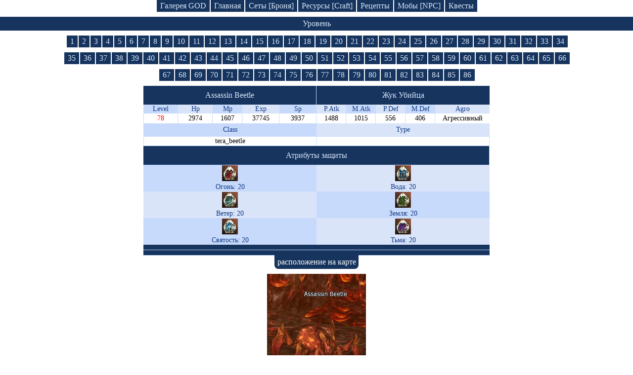

--- FILE ---
content_type: text/html; charset=UTF-8
request_url: https://ruletka2.pp.ua/npc.php?id=22639&npc=Assassin_Beetle
body_size: 5072
content:

<!DOCTYPE html>
<html lang="en-US">
<head>
    <meta http-equiv="Content-Type" content="text/html; charset=utf-8">
    <meta http-equiv="X-UA-Compatible" content="IE=edge">
    <meta name="viewport" content="width=device-width, initial-scale=1">
    <meta name="csrf-param" content="_csrf">
    <meta name="csrf-token" content="xJOu7AhaSZhXGYDCDixKecthqdiqQA_lhgaHbghedAv3y8WJZ2lw9RxNyqNgHh04-1TmkJkkIrW1dfclQw4ESg==">
    <title>Монстры [NPC] по уровням | Assassin Beetle [Жук Убийца]. Уровень: 78. | База знаний Lineage 2.</title>
    <meta name="keywords" content="npc, Assassin Beetle, Жук Убийца, мобы, дроп, спойл, монстры, уровень моба, lineage, class, tera_beetle, ForgeOfGods.">
<meta name="description" content="Мобы по уровням. Текущий моб: Assassin Beetle [Жук Убийца]. Уровень моба: 78. ID: 22639.  | База знаний Lineage 2.">
<link href="/css/site.css?v=1746875321" rel="stylesheet">
<script src="/map.js"></script><!--
    <script async src="//pagead2.googlesyndication.com/pagead/js/adsbygoogle.js"></script>
    <script>
     (adsbygoogle = window.adsbygoogle || []).push({
          google_ad_client: "ca-pub-4434651131175720",
          enable_page_level_ads: true
     });
    </script>
-->
</head>
<body>

<div class="header-menu block-link">
    <a class="index_link" href="/gallery/god.php">Галерея GOD</a>
    <a class="index_link" href="/index.php">Главная</a>
    <a class="index_link" href="/armor.php">Сеты [Броня]</a>
    <a class="index_link" href="/resource.php">Ресурсы [Craft]</a>
    <a class="index_link" href="/recipes.php">Рецепты</a>
    <a class="index_link" href="/npc.php">Мобы [NPC]</a>
    <a class="index_link2" href="/quest-game.php">Квесты</a>
</div>



<!--    <div class="logo2" id="baner_draco">&nbsp;</div> -->

<!--    <div class="logo-mini2" id="baner_draco">&nbsp;</div> -->



<div class="lvl_name">Уровень</div>
<div class="header-menu block-link">
			<a href="?level=1">1</a>
			<a href="?level=2">2</a>
			<a href="?level=3">3</a>
			<a href="?level=4">4</a>
			<a href="?level=5">5</a>
			<a href="?level=6">6</a>
			<a href="?level=7">7</a>
			<a href="?level=8">8</a>
			<a href="?level=9">9</a>
			<a href="?level=10">10</a>
			<a href="?level=11">11</a>
			<a href="?level=12">12</a>
			<a href="?level=13">13</a>
			<a href="?level=14">14</a>
			<a href="?level=15">15</a>
			<a href="?level=16">16</a>
			<a href="?level=17">17</a>
			<a href="?level=18">18</a>
			<a href="?level=19">19</a>
			<a href="?level=20">20</a>
			<a href="?level=21">21</a>
			<a href="?level=22">22</a>
			<a href="?level=23">23</a>
			<a href="?level=24">24</a>
			<a href="?level=25">25</a>
			<a href="?level=26">26</a>
			<a href="?level=27">27</a>
			<a href="?level=28">28</a>
			<a href="?level=29">29</a>
			<a href="?level=30">30</a>
			<a href="?level=31">31</a>
			<a href="?level=32">32</a>
			<a href="?level=33">33</a>
			<a href="?level=34">34</a>
			<a href="?level=35">35</a>
			<a href="?level=36">36</a>
			<a href="?level=37">37</a>
			<a href="?level=38">38</a>
			<a href="?level=39">39</a>
			<a href="?level=40">40</a>
			<a href="?level=41">41</a>
			<a href="?level=42">42</a>
			<a href="?level=43">43</a>
			<a href="?level=44">44</a>
			<a href="?level=45">45</a>
			<a href="?level=46">46</a>
			<a href="?level=47">47</a>
			<a href="?level=48">48</a>
			<a href="?level=49">49</a>
			<a href="?level=50">50</a>
			<a href="?level=51">51</a>
			<a href="?level=52">52</a>
			<a href="?level=53">53</a>
			<a href="?level=54">54</a>
			<a href="?level=55">55</a>
			<a href="?level=56">56</a>
			<a href="?level=57">57</a>
			<a href="?level=58">58</a>
			<a href="?level=59">59</a>
			<a href="?level=60">60</a>
			<a href="?level=61">61</a>
			<a href="?level=62">62</a>
			<a href="?level=63">63</a>
			<a href="?level=64">64</a>
			<a href="?level=65">65</a>
			<a href="?level=66">66</a>
			<a href="?level=67">67</a>
			<a href="?level=68">68</a>
			<a href="?level=69">69</a>
			<a href="?level=70">70</a>
			<a href="?level=71">71</a>
			<a href="?level=72">72</a>
			<a href="?level=73">73</a>
			<a href="?level=74">74</a>
			<a href="?level=75">75</a>
			<a href="?level=76">76</a>
			<a href="?level=77">77</a>
			<a href="?level=78">78</a>
			<a href="?level=79">79</a>
			<a href="?level=80">80</a>
			<a href="?level=81">81</a>
			<a href="?level=82">82</a>
			<a href="?level=83">83</a>
			<a href="?level=84">84</a>
			<a href="?level=85">85</a>
			<a href="?level=86">86</a>
	</div>



<table class="npc-table">
	<tr>
		<td colspan="5" class="npc_name_eng">
			Assassin Beetle			<div class="title_npc"></div>
		</td>
		<td colspan="5" class="npc_name_rus">
			Жук Убийца			<div class="title_npc"></div>
		</td>
	</tr>
	<tr class="npc-atr-name">
		<td class="npc_lvl">Level</td>
		<td class="npc_hp">Hp</td>
		<td class="npc_mp">Mp</td>
		<td class="npc_exp">Exp</td>
		<td class="npc_sp">Sp</td>
		<td class="npc_patk">P.Atk</td>
		<td class="npc_matk">M.Atk</td>
		<td class="npc_pdef">P.Def</td>
		<td class="npc_mdef">M.Def</td>
		<td class="npc_agro">Agro</td>
	</tr>
	<tr class="npc-atr-val">
		<td class="npc_lvl_">78</td>
		<td class="npc_full">2974</td>
		<td class="npc_full">1607</td>
		<td class="npc_full">37745</td>
		<td class="npc_full">3937</td>
		<td class="npc_full">1488</td>
		<td class="npc_full">1015</td>
		<td class="npc_full">556</td>
		<td class="npc_full">406</td>
		<td class="npc_agro_">
							Агрессивный
					</td>
	</tr>
	<tr>
		<td colspan="5" class="npc_class">Class</td>
		<td colspan="5" class="npc_type">Type</td>
	</tr>
	<tr>
		<td colspan="5" class="npc_class_">tera_beetle</td>
		<td colspan="5" class="npc_type_"></td>
	</tr>

	

<tbody>
	<tr>
		<td colspan="10" class="npc_name_eng">Атрибуты защиты</td>
	</tr>
	<tr>
		<td colspan="5" class="npc_lvl">
			<img src="icon/etc_fire_crystal_i00.png" alt="fire" title="Атрибут Огня">
			<br>Огонь: 20		</td>
		<td colspan="5" class="npc_hp">
			<img src="icon/etc_water_crystal_i00.png" alt="water" title="Атрибут Воды">
			<br>Вода: 20</td>
	</tr>
	<tr>
		<td colspan="5" class="npc_hp">
			<img src="icon/etc_wind_crystal_i00.png" alt="wind" title="Атрибут Ветра">
			<br>Ветер: 20		</td>
		<td colspan="5" class="npc_lvl">
			<img src="icon/etc_earth_crystal_i00.png" alt="earth" title="Атрибут Земли">
			<br>Земля: 20		</td>
	</tr>
	<tr>
		<td colspan="5" class="npc_lvl">
			<img src="icon/etc_holy_crystal_i00.png" alt="holy" title="Атрибут Святости">
			<br>Святость: 20		</td>
		<td colspan="5" class="npc_hp">
			<img src="icon/etc_unholy_crystal_i00.png" alt="unholy" title="Атрибут Тьмы">
			<br>Тьма: 20		</td>
	</tr>

	
</tbody>


	

	<tr>
		<td colspan="10" class="descr_npc"></td>
	</tr>
	<tr>
		<td colspan="10" class="descr_npc"></td>
	</tr>
</table>



						<div class="ActMap" onclick="MapLook(this);">расположение на карте</div>
				<div class="map_" id="MFSk">&nbsp;
					<div class="map_2" style="background-color:#0e80a2;">
						<div class="map_3" style="top:-570px; left:-1565px;" id="mapL2" onmousedown="MapAct();" onmouseup="MapNon();">
			
	<img src="img/mapi/count.gif" style="position:absolute; top:720px; left:1725px;" alt=".">
	
	<img src="img/mapi/count.gif" style="position:absolute; top:717px; left:1725px;" alt=".">
	
	<img src="img/mapi/count.gif" style="position:absolute; top:719px; left:1725px;" alt=".">
	
	<img src="img/mapi/count.gif" style="position:absolute; top:715px; left:1729px;" alt=".">
	
	<img src="img/mapi/count.gif" style="position:absolute; top:719px; left:1732px;" alt=".">
	
	<img src="img/mapi/count.gif" style="position:absolute; top:720px; left:1731px;" alt=".">
	
	<img src="img/mapi/count.gif" style="position:absolute; top:712px; left:1739px;" alt=".">
	
	<img src="img/mapi/count.gif" style="position:absolute; top:713px; left:1738px;" alt=".">
	
	<img src="img/mapi/count.gif" style="position:absolute; top:723px; left:1740px;" alt=".">
	
	<img src="img/mapi/count.gif" style="position:absolute; top:741px; left:1741px;" alt=".">
	
	<img src="img/mapi/count.gif" style="position:absolute; top:725px; left:1743px;" alt=".">
	
	<img src="img/mapi/count.gif" style="position:absolute; top:739px; left:1741px;" alt=".">
	
	<img src="img/mapi/count.gif" style="position:absolute; top:726px; left:1743px;" alt=".">
	
	<img src="img/mapi/count.gif" style="position:absolute; top:730px; left:1743px;" alt=".">
	
	<img src="img/mapi/count.gif" style="position:absolute; top:741px; left:1741px;" alt=".">
	
	<img src="img/mapi/count.gif" style="position:absolute; top:735px; left:1745px;" alt=".">
	
	<img src="img/mapi/count.gif" style="position:absolute; top:728px; left:1744px;" alt=".">
	
	<img src="img/mapi/count.gif" style="position:absolute; top:725px; left:1744px;" alt=".">
	
	<img src="img/mapi/count.gif" style="position:absolute; top:739px; left:1741px;" alt=".">
	
	<img src="img/mapi/count.gif" style="position:absolute; top:719px; left:1750px;" alt=".">
	
	<img src="img/mapi/count.gif" style="position:absolute; top:719px; left:1749px;" alt=".">
	
	<img src="img/mapi/count.gif" style="position:absolute; top:718px; left:1751px;" alt=".">
	
	<img src="img/mapi/count.gif" style="position:absolute; top:717px; left:1750px;" alt=".">
	
	<img src="img/mapi/count.gif" style="position:absolute; top:721px; left:1748px;" alt=".">
	
	<img src="img/mapi/count.gif" style="position:absolute; top:711px; left:1756px;" alt=".">
	
	<img src="img/mapi/count.gif" style="position:absolute; top:734px; left:1751px;" alt=".">
	
	<img src="img/mapi/count.gif" style="position:absolute; top:719px; left:1755px;" alt=".">
	
	<img src="img/mapi/count.gif" style="position:absolute; top:711px; left:1754px;" alt=".">
	
	<img src="img/mapi/count.gif" style="position:absolute; top:712px; left:1756px;" alt=".">
	
	<img src="img/mapi/count.gif" style="position:absolute; top:729px; left:1755px;" alt=".">
	
	<img src="img/mapi/count.gif" style="position:absolute; top:726px; left:1756px;" alt=".">
	
	<img src="img/mapi/count.gif" style="position:absolute; top:709px; left:1749px;" alt=".">
	
	<img src="img/mapi/count.gif" style="position:absolute; top:708px; left:1733px;" alt=".">
	
	<img src="img/mapi/count.gif" style="position:absolute; top:708px; left:1736px;" alt=".">
	
	<img src="img/mapi/count.gif" style="position:absolute; top:708px; left:1748px;" alt=".">
	
	<img src="img/mapi/count.gif" style="position:absolute; top:707px; left:1748px;" alt=".">
	
	<img src="img/mapi/count.gif" style="position:absolute; top:707px; left:1748px;" alt=".">
	
	<img src="img/mapi/count.gif" style="position:absolute; top:710px; left:1757px;" alt=".">
	
	<img src="img/mapi/count.gif" style="position:absolute; top:711px; left:1757px;" alt=".">
	
	<img src="img/mapi/count.gif" style="position:absolute; top:711px; left:1756px;" alt=".">
	
	<img src="img/mapi/count.gif" style="position:absolute; top:711px; left:1756px;" alt=".">
	
	<img src="img/mapi/count.gif" style="position:absolute; top:712px; left:1758px;" alt=".">
	
	<img src="img/mapi/count.gif" style="position:absolute; top:711px; left:1759px;" alt=".">
	
	<img src="img/mapi/count.gif" style="position:absolute; top:710px; left:1758px;" alt=".">
	
	<img src="img/mapi/count.gif" style="position:absolute; top:713px; left:1759px;" alt=".">
	
	<img src="img/mapi/count.gif" style="position:absolute; top:729px; left:1760px;" alt=".">
	
	<img src="img/mapi/count.gif" style="position:absolute; top:738px; left:1752px;" alt=".">
	
	<img src="img/mapi/count.gif" style="position:absolute; top:731px; left:1759px;" alt=".">
	
	<img src="img/mapi/count.gif" style="position:absolute; top:730px; left:1756px;" alt=".">
	
	<img src="img/mapi/count.gif" style="position:absolute; top:732px; left:1760px;" alt=".">
	
	<img src="img/mapi/count.gif" style="position:absolute; top:738px; left:1753px;" alt=".">
	
	<img src="img/mapi/count.gif" style="position:absolute; top:735px; left:1756px;" alt=".">
	
	<img src="img/mapi/count.gif" style="position:absolute; top:745px; left:1742px;" alt=".">
	
	<img src="img/mapi/count.gif" style="position:absolute; top:744px; left:1742px;" alt=".">

	<img unselectable="on" src="img/mapi/152-152.png" id="mapId_1" alt="."><img unselectable="on" src="img/mapi/152-152.png" id="mapId_2" alt="."><img unselectable="on" src="img/mapi/152-152.png" id="mapId_3" alt="."><img unselectable="on" src="img/mapi/152-152.png" id="mapId_4" alt="."><img unselectable="on" src="img/mapi/152-152.png" id="mapId_5" alt="."><img unselectable="on" src="img/mapi/152-152.png" id="mapId_6" alt="."><img unselectable="on" src="img/mapi/152-152.png" id="mapId_7" alt="."><img unselectable="on" src="img/mapi/152-152.png" id="mapId_8" alt="."><img unselectable="on" src="img/mapi/152-152.png" id="mapId_9" alt="."><img unselectable="on" src="img/mapi/152-152.png" id="mapId_10" alt="."><img unselectable="on" src="img/mapi/152-152.png" id="mapId_11" alt="."><img unselectable="on" src="img/mapi/152-152.png" id="mapId_12" alt="."><img unselectable="on" src="img/mapi/152-152.png" id="mapId_13" alt="."><img unselectable="on" src="img/mapi/152-152.png" id="mapId_14" alt="."><img unselectable="on" src="img/mapi/152-152.png" id="mapId_15" alt="."><img unselectable="on" src="img/mapi/152-152.png" id="mapId_16" alt="."><img unselectable="on" src="img/mapi/152-152.png" id="mapId_17" alt="."><img unselectable="on" src="img/mapi/152-152.png" id="mapId_18" alt="."><img unselectable="on" src="img/mapi/152-152.png" id="mapId_19" alt="."><img unselectable="on" src="img/mapi/152-152.png" id="mapId_20" alt="."><img unselectable="on" src="img/mapi/152-152.png" id="mapId_21" alt="."><img unselectable="on" src="img/mapi/152-152.png" id="mapId_22" alt="."><img unselectable="on" src="img/mapi/152-152.png" id="mapId_23" alt="."><img unselectable="on" src="img/mapi/152-152.png" id="mapId_24" alt="."><img unselectable="on" src="img/mapi/152-152.png" id="mapId_25" alt="."><img unselectable="on" src="img/mapi/152-152.png" id="mapId_26" alt="."><img unselectable="on" src="img/mapi/152-152.png" id="mapId_27" alt="."><img unselectable="on" src="img/mapi/152-152.png" id="mapId_28" alt="."><img unselectable="on" src="img/mapi/152-152.png" id="mapId_29" alt="."><img unselectable="on" src="img/mapi/152-152.png" id="mapId_30" alt="."><img unselectable="on" src="img/mapi/152-152.png" id="mapId_31" alt="."><img unselectable="on" src="img/mapi/152-152.png" id="mapId_32" alt="."><img unselectable="on" src="img/mapi/152-152.png" id="mapId_33" alt="."><img unselectable="on" src="img/mapi/152-152.png" id="mapId_34" alt="."><img unselectable="on" src="img/mapi/152-152.png" id="mapId_35" alt="."><img unselectable="on" src="img/mapi/152-152.png" id="mapId_36" alt="."><img unselectable="on" src="img/mapi/152-152.png" id="mapId_37" alt="."><img unselectable="on" src="img/mapi/152-152.png" id="mapId_38" alt="."><img unselectable="on" src="img/mapi/152-152.png" id="mapId_39" alt="."><img unselectable="on" src="img/mapi/152-152.png" id="mapId_40" alt="."><img unselectable="on" src="img/mapi/152-152.png" id="mapId_41" alt="."><img unselectable="on" src="img/mapi/152-152.png" id="mapId_42" alt="."><img unselectable="on" src="img/mapi/152-152.png" id="mapId_43" alt="."><img unselectable="on" src="img/mapi/152-152.png" id="mapId_44" alt="."><img unselectable="on" src="img/mapi/152-152.png" id="mapId_45" alt="."><img unselectable="on" src="img/mapi/152-152.png" id="mapId_46" alt="."><img unselectable="on" src="img/mapi/152-152.png" id="mapId_47" alt="."><img unselectable="on" src="img/mapi/152-152.png" id="mapId_48" alt="."><img unselectable="on" src="img/mapi/152-152.png" id="mapId_49" alt="."><img unselectable="on" src="img/mapi/152-152.png" id="mapId_50" alt="."><img unselectable="on" src="img/mapi/152-152.png" id="mapId_51" alt="."><img unselectable="on" src="img/mapi/152-152.png" id="mapId_52" alt="."><img unselectable="on" src="img/mapi/152-152.png" id="mapId_53" alt="."><img unselectable="on" src="img/mapi/152-152.png" id="mapId_54" alt="."><img unselectable="on" src="img/mapi/152-152.png" id="mapId_55" alt="."><img unselectable="on" src="img/mapi/152-152.png" id="mapId_56" alt="."><img unselectable="on" src="img/mapi/152-152.png" id="mapId_57" alt="."><img unselectable="on" src="img/mapi/152-152.png" id="mapId_58" alt="."><img unselectable="on" src="img/mapi/152-152.png" id="mapId_59" alt="."><img unselectable="on" src="img/mapi/152-152.png" id="mapId_60" alt="."><img unselectable="on" src="img/mapi/152-152.png" id="mapId_61" alt="."><img unselectable="on" src="img/mapi/152-152.png" id="mapId_62" alt="."><img unselectable="on" src="img/mapi/152-152.png" id="mapId_63" alt="."><img unselectable="on" src="img/mapi/152-152.png" id="mapId_64" alt="."><img unselectable="on" src="img/mapi/152-152.png" id="mapId_65" alt="."><img unselectable="on" src="img/mapi/152-152.png" id="mapId_66" alt="."><img unselectable="on" src="img/mapi/152-152.png" id="mapId_67" alt="."><img unselectable="on" src="img/mapi/152-152.png" id="mapId_68" alt="."><img unselectable="on" src="img/mapi/152-152.png" id="mapId_69" alt="."><img unselectable="on" src="img/mapi/152-152.png" id="mapId_70" alt="."><img unselectable="on" src="img/mapi/152-152.png" id="mapId_71" alt="."><img unselectable="on" src="img/mapi/152-152.png" id="mapId_72" alt="."><img unselectable="on" src="img/mapi/152-152.png" id="mapId_73" alt="."><img unselectable="on" src="img/mapi/152-152.png" id="mapId_74" alt="."><img unselectable="on" src="img/mapi/152-152.png" id="mapId_75" alt="."><img unselectable="on" src="img/mapi/152-152.png" id="mapId_76" alt="."><img unselectable="on" src="img/mapi/152-152.png" id="mapId_77" alt="."><img unselectable="on" src="img/mapi/152-152.png" id="mapId_78" alt="."><img unselectable="on" src="img/mapi/152-152.png" id="mapId_79" alt="."><img unselectable="on" src="img/mapi/152-152.png" id="mapId_80" alt="."><img unselectable="on" src="img/mapi/152-152.png" id="mapId_81" alt="."><img unselectable="on" src="img/mapi/152-152.png" id="mapId_82" alt="."><img unselectable="on" src="img/mapi/152-152.png" id="mapId_83" alt="."><img unselectable="on" src="img/mapi/152-152.png" id="mapId_84" alt="."><img unselectable="on" src="img/mapi/152-152.png" id="mapId_85" alt="."><img unselectable="on" src="img/mapi/152-152.png" id="mapId_86" alt="."><img unselectable="on" src="img/mapi/152-152.png" id="mapId_87" alt="."><img unselectable="on" src="img/mapi/152-152.png" id="mapId_88" alt="."><img unselectable="on" src="img/mapi/152-152.png" id="mapId_89" alt="."><img unselectable="on" src="img/mapi/152-152.png" id="mapId_90" alt="."><img unselectable="on" src="img/mapi/152-152.png" id="mapId_91" alt="."><img unselectable="on" src="img/mapi/152-152.png" id="mapId_92" alt="."><img unselectable="on" src="img/mapi/152-152.png" id="mapId_93" alt="."><img unselectable="on" src="img/mapi/152-152.png" id="mapId_94" alt="."><img unselectable="on" src="img/mapi/152-152.png" id="mapId_95" alt="."><img unselectable="on" src="img/mapi/152-152.png" id="mapId_96" alt="."><img unselectable="on" src="img/mapi/152-152.png" id="mapId_97" alt="."><img unselectable="on" src="img/mapi/152-152.png" id="mapId_98" alt="."><img unselectable="on" src="img/mapi/152-152.png" id="mapId_99" alt="."><img unselectable="on" src="img/mapi/152-152.png" id="mapId_100" alt="."><img unselectable="on" src="img/mapi/152-152.png" id="mapId_101" alt="."><img unselectable="on" src="img/mapi/152-152.png" id="mapId_102" alt="."><img unselectable="on" src="img/mapi/152-152.png" id="mapId_103" alt="."><img unselectable="on" src="img/mapi/152-152.png" id="mapId_104" alt="."><img unselectable="on" src="img/mapi/152-152.png" id="mapId_105" alt="."><img unselectable="on" src="img/mapi/152-152.png" id="mapId_106" alt="."><img unselectable="on" src="img/mapi/152-152.png" id="mapId_107" alt="."><img unselectable="on" src="img/mapi/152-152.png" id="mapId_108" alt="."><img unselectable="on" src="img/mapi/152-152.png" id="mapId_109" alt="."><img unselectable="on" src="img/mapi/152-152.png" id="mapId_110" alt="."><img unselectable="on" src="img/mapi/152-152.png" id="mapId_111" alt="."><img unselectable="on" src="img/mapi/152-152.png" id="mapId_112" alt="."><img unselectable="on" src="img/mapi/152-152.png" id="mapId_113" alt="."><img unselectable="on" src="img/mapi/152-152.png" id="mapId_114" alt="."><img unselectable="on" src="img/mapi/152-152.png" id="mapId_115" alt="."><img unselectable="on" src="img/mapi/152-152.png" id="mapId_116" alt="."><img unselectable="on" src="img/mapi/152-152.png" id="mapId_117" alt="."><img unselectable="on" src="img/mapi/152-152.png" id="mapId_118" alt="."><img unselectable="on" src="img/mapi/152-152.png" id="mapId_119" alt="."><img unselectable="on" src="img/mapi/152-152.png" id="mapId_120" alt="."><img unselectable="on" src="img/mapi/152-152.png" id="mapId_121" alt="."><img unselectable="on" src="img/mapi/152-152.png" id="mapId_122" alt="."><img unselectable="on" src="img/mapi/152-152.png" id="mapId_123" alt="."><img unselectable="on" src="img/mapi/152-152.png" id="mapId_124" alt="."><img unselectable="on" src="img/mapi/152-152.png" id="mapId_125" alt="."><img unselectable="on" src="img/mapi/152-152.png" id="mapId_126" alt="."><img unselectable="on" src="img/mapi/152-152.png" id="mapId_127" alt="."><img unselectable="on" src="img/mapi/152-152.png" id="mapId_128" alt="."><img unselectable="on" src="img/mapi/152-152.png" id="mapId_129" alt="."><img unselectable="on" src="img/mapi/152-152.png" id="mapId_130" alt="."><img unselectable="on" src="img/mapi/152-152.png" id="mapId_131" alt="."><img unselectable="on" src="img/mapi/152-152.png" id="mapId_132" alt="."><img unselectable="on" src="img/mapi/152-152.png" id="mapId_133" alt="."><img unselectable="on" src="img/mapi/152-152.png" id="mapId_134" alt="."><img unselectable="on" src="img/mapi/152-152.png" id="mapId_135" alt="."><img unselectable="on" src="img/mapi/152-152.png" id="mapId_136" alt="."><img unselectable="on" src="img/mapi/152-152.png" id="mapId_137" alt="."><img unselectable="on" src="img/mapi/152-152.png" id="mapId_138" alt="."><img unselectable="on" src="img/mapi/152-152.png" id="mapId_139" alt="."><img unselectable="on" src="img/mapi/152-152.png" id="mapId_140" alt="."><img unselectable="on" src="img/mapi/152-152.png" id="mapId_141" alt="."><img unselectable="on" src="img/mapi/152-152.png" id="mapId_142" alt="."><img unselectable="on" src="img/mapi/152-152.png" id="mapId_143" alt="."><img unselectable="on" src="img/mapi/152-152.png" id="mapId_144" alt="."><img unselectable="on" src="img/mapi/152-152.png" id="mapId_145" alt="."><img unselectable="on" src="img/mapi/152-152.png" id="mapId_146" alt="."><img unselectable="on" src="img/mapi/152-152.png" id="mapId_147" alt="."><img unselectable="on" src="img/mapi/152-152.png" id="mapId_148" alt="."><img unselectable="on" src="img/mapi/152-152.png" id="mapId_149" alt="."><img unselectable="on" src="img/mapi/152-152.png" id="mapId_150" alt="."><img unselectable="on" src="img/mapi/152-152.png" id="mapId_151" alt="."><img unselectable="on" src="img/mapi/152-152.png" id="mapId_152" alt="."><img unselectable="on" src="img/mapi/152-152.png" id="mapId_153" alt="."><img unselectable="on" src="img/mapi/152-152.png" id="mapId_154" alt="."><img unselectable="on" src="img/mapi/152-152.png" id="mapId_155" alt="."><img unselectable="on" src="img/mapi/152-152.png" id="mapId_156" alt="."><img unselectable="on" src="img/mapi/152-152.png" id="mapId_157" alt="."><img unselectable="on" src="img/mapi/152-152.png" id="mapId_158" alt="."><img unselectable="on" src="img/mapi/152-152.png" id="mapId_159" alt="."><img unselectable="on" src="img/mapi/152-152.png" id="mapId_160" alt="."><img unselectable="on" src="img/mapi/152-152.png" id="mapId_161" alt="."><img unselectable="on" src="img/mapi/152-152.png" id="mapId_162" alt="."><img unselectable="on" src="img/mapi/152-152.png" id="mapId_163" alt="."><img unselectable="on" src="img/mapi/152-152.png" id="mapId_164" alt="."><img unselectable="on" src="img/mapi/152-152.png" id="mapId_165" alt="."><img unselectable="on" src="img/mapi/152-152.png" id="mapId_166" alt="."><img unselectable="on" src="img/mapi/152-152.png" id="mapId_167" alt="."><img unselectable="on" src="img/mapi/152-152.png" id="mapId_168" alt="."><img unselectable="on" src="img/mapi/152-152.png" id="mapId_169" alt="."><img unselectable="on" src="img/mapi/152-152.png" id="mapId_170" alt="."><img unselectable="on" src="img/mapi/152-152.png" id="mapId_171" alt="."><img unselectable="on" src="img/mapi/152-152.png" id="mapId_172" alt="."><img unselectable="on" src="img/mapi/152-152.png" id="mapId_173" alt="."><img unselectable="on" src="img/mapi/152-152.png" id="mapId_174" alt="."><img unselectable="on" src="img/mapi/152-152.png" id="mapId_175" alt="."><img unselectable="on" src="img/mapi/152-152.png" id="mapId_176" alt="."><img unselectable="on" src="img/mapi/152-152.png" id="mapId_177" alt="."><img unselectable="on" src="img/mapi/152-152.png" id="mapId_178" alt="."><img unselectable="on" src="img/mapi/152-152.png" id="mapId_179" alt="."><img unselectable="on" src="img/mapi/152-152.png" id="mapId_180" alt="."><img unselectable="on" src="img/mapi/152-152.png" id="mapId_181" alt="."><img unselectable="on" src="img/mapi/152-152.png" id="mapId_182" alt="."><img unselectable="on" src="img/mapi/152-152.png" id="mapId_183" alt="."><img unselectable="on" src="img/mapi/152-152.png" id="mapId_184" alt="."><img unselectable="on" src="img/mapi/152-152.png" id="mapId_185" alt="."><img unselectable="on" src="img/mapi/152-152.png" id="mapId_186" alt="."><img unselectable="on" src="img/mapi/152-152.png" id="mapId_187" alt="."><img unselectable="on" src="img/mapi/152-152.png" id="mapId_188" alt="."><img unselectable="on" src="img/mapi/152-152.png" id="mapId_189" alt="."><img unselectable="on" src="img/mapi/152-152.png" id="mapId_190" alt="."><img unselectable="on" src="img/mapi/152-152.png" id="mapId_191" alt="."><img unselectable="on" src="img/mapi/152-152.png" id="mapId_192" alt="."><img unselectable="on" src="img/mapi/152-152.png" id="mapId_193" alt="."><img unselectable="on" src="img/mapi/152-152.png" id="mapId_194" alt="."><img unselectable="on" src="img/mapi/152-152.png" id="mapId_195" alt="."><img unselectable="on" src="img/mapi/152-152.png" id="mapId_196" alt="."><img unselectable="on" src="img/mapi/152-152.png" id="mapId_197" alt="."><img unselectable="on" src="img/mapi/152-152.png" id="mapId_198" alt="."><img unselectable="on" src="img/mapi/152-152.png" id="mapId_199" alt="."><img unselectable="on" src="img/mapi/152-152.png" id="mapId_200" alt="."><img unselectable="on" src="img/mapi/152-152.png" id="mapId_201" alt="."><img unselectable="on" src="img/mapi/152-152.png" id="mapId_202" alt="."><img unselectable="on" src="img/mapi/152-152.png" id="mapId_203" alt="."><img unselectable="on" src="img/mapi/152-152.png" id="mapId_204" alt="."><img unselectable="on" src="img/mapi/152-152.png" id="mapId_205" alt="."><img unselectable="on" src="img/mapi/152-152.png" id="mapId_206" alt="."><img unselectable="on" src="img/mapi/152-152.png" id="mapId_207" alt="."><img unselectable="on" src="img/mapi/152-152.png" id="mapId_208" alt="."><img unselectable="on" src="img/mapi/152-152.png" id="mapId_209" alt="."><img unselectable="on" src="img/mapi/152-152.png" id="mapId_210" alt="."><img unselectable="on" src="img/mapi/152-152.png" id="mapId_211" alt="."><img unselectable="on" src="img/mapi/152-152.png" id="mapId_212" alt="."><img unselectable="on" src="img/mapi/152-152.png" id="mapId_213" alt="."><img unselectable="on" src="img/mapi/152-152.png" id="mapId_214" alt="."><img unselectable="on" src="img/mapi/152-152.png" id="mapId_215" alt="."><img unselectable="on" src="img/mapi/152-152.png" id="mapId_216" alt="."><img unselectable="on" src="img/mapi/152-152.png" id="mapId_217" alt="."><img unselectable="on" src="img/mapi/152-152.png" id="mapId_218" alt="."><img unselectable="on" src="img/mapi/152-152.png" id="mapId_219" alt="."><img unselectable="on" src="img/mapi/152-152.png" id="mapId_220" alt="."><img unselectable="on" src="img/mapi/152-152.png" id="mapId_221" alt=".">			
	<div style="width:1976px; height:2619px; position:absolute; top:0; left:0;  background-color:#09F; opacity: 0.0;" id="osnMap" onmouseout="MapNon();">&nbsp;</div>
					</div></div>
	<div class="info_map">54 - точек возрождения</div>
				</div>
<script>document.getElementById("MFSk").style.display='none';</script>


	<div class="pho_npc">
		<img src="/npc/assassin_beetle.jpg" alt="Assassin Beetle" title="Assassin Beetle [ Жук Убийца ]">
	</div>




<table class="npc-table">
	<tr>
		<td class="item_icon">&nbsp;</td>
		<td class="item_name">Название</td>
		<td class="item_kol">Количество</td>
		<td class="item_change">Шанс %</td>
	</tr>
						<tr>
				<td colspan="4" class="item_dr_sw">Дроп</td>
			</tr>
				
					<tr>
				<td class="item_icon_">
					<img title="Adena [ Адена ]" alt="Adena" src="icon/etc_adena_i00.png">
				</td>
				<td class="item_name_">
					<a href="item.php?id=57&amp;item=Adena">Adena</a>
					<div class="rus_npc">Адена</div>
				</td>
				<td class="item_kol_">
						1892-3724				</td>
				<td class="item_change_">70</td>
			</tr>
		
					
					<tr>
				<td class="item_icon_">
					<img title="Metallic Fiber [ Металлическое Волокно ]" alt="Metallic Fiber" src="icon/etc_metallic_fiber_i00.png">
				</td>
				<td class="item_name_">
					<a href="item.php?id=1895&amp;item=Metallic_Fiber">Metallic Fiber</a>
					<div class="rus_npc">Металлическое Волокно</div>
				</td>
				<td class="item_kol_">
						1				</td>
				<td class="item_change_">21.4</td>
			</tr>
		
					
					<tr>
				<td class="item_icon_">
					<img title="Asofe [ Азоф ]" alt="Asofe" src="icon/etc_gem_blue_i00.png">
				</td>
				<td class="item_name_">
					<a href="item.php?id=4043&amp;item=Asofe">Asofe</a>
					<div class="rus_npc">Азоф</div>
				</td>
				<td class="item_kol_">
						1				</td>
				<td class="item_change_">2.5</td>
			</tr>
		
					
					<tr>
				<td class="item_icon_">
					<img title="Mold Lubricant [ Смазка ]" alt="Mold Lubricant" src="icon/etc_reagent_gold_i00.png">
				</td>
				<td class="item_name_">
					<a href="item.php?id=4040&amp;item=Mold_Lubricant">Mold Lubricant</a>
					<div class="rus_npc">Смазка</div>
				</td>
				<td class="item_kol_">
						1				</td>
				<td class="item_change_">1.5</td>
			</tr>
		
					
					<tr>
				<td class="item_icon_">
					<img title="Enria [ Энрия ]" alt="Enria" src="icon/etc_gem_red_i00.png">
				</td>
				<td class="item_name_">
					<a href="item.php?id=4042&amp;item=Enria">Enria</a>
					<div class="rus_npc">Энрия</div>
				</td>
				<td class="item_kol_">
						1				</td>
				<td class="item_change_">1.25</td>
			</tr>
		
					
					<tr>
				<td class="item_icon_">
					<img title="Sealed Imperial Crusader Helmet Pattern [ Модель Запечатанного Шлема Имперского Крестоносца ]" alt="Sealed Imperial Crusader Helmet Pattern" src="icon/etc_pouch_brown_i00.png">
				</td>
				<td class="item_name_">
					<a href="item.php?id=6706&amp;item=Sealed_Imperial_Crusader_Helmet_Pattern">Sealed Imperial Crusader Helmet Pattern</a>
					<div class="rus_npc">Модель Запечатанного Шлема Имперского Крестоносца</div>
				</td>
				<td class="item_kol_">
						1				</td>
				<td class="item_change_">0.868</td>
			</tr>
		
					
					<tr>
				<td class="item_icon_">
					<img title="Sealed Draconic Leather Helmet Pattern [ Модель Запечатанного Шлема из Драконьей Кожи ]" alt="Sealed Draconic Leather Helmet Pattern" src="icon/etc_pouch_brown_i00.png">
				</td>
				<td class="item_name_">
					<a href="item.php?id=6710&amp;item=Sealed_Draconic_Leather_Helmet_Pattern">Sealed Draconic Leather Helmet Pattern</a>
					<div class="rus_npc">Модель Запечатанного Шлема из Драконьей Кожи</div>
				</td>
				<td class="item_kol_">
						1				</td>
				<td class="item_change_">0.868</td>
			</tr>
		
					
					<tr>
				<td class="item_icon_">
					<img title="Earth Stone [ Камень Земли ]" alt="Earth Stone" src="icon/etc_earth_stone_i00.png">
				</td>
				<td class="item_name_">
					<a href="item.php?id=9548&amp;item=Earth_Stone">Earth Stone</a>
					<div class="rus_npc">Камень Земли</div>
				</td>
				<td class="item_kol_">
						1				</td>
				<td class="item_change_">0.599</td>
			</tr>
		
					
					<tr>
				<td class="item_icon_">
					<img title="Sealed Imperial Crusader Shield [ Запечатанный Щит Имперского Крестоносца ]" alt="Sealed Imperial Crusader Shield" src="icon/shield_imperial_crusader_shield_i02.png">
				</td>
				<td class="item_name_">
					<a href="item.php?id=6678&amp;item=Sealed_Imperial_Crusader_Shield">Sealed Imperial Crusader Shield</a>
					<div class="rus_npc">Запечатанный Щит Имперского Крестоносца</div>
				</td>
				<td class="item_kol_">
						1				</td>
				<td class="item_change_">0.0031</td>
			</tr>
		
					
					<tr>
				<td class="item_icon_">
					<img title="Sealed Imperial Crusader Helmet [ Запечатанный Шлем Имперского Крестоносца ]" alt="Sealed Imperial Crusader Helmet" src="icon/armor/armor_helmet_i02.png">
				</td>
				<td class="item_name_">
					<a href="item.php?id=6679&amp;item=Sealed_Imperial_Crusader_Helmet">Sealed Imperial Crusader Helmet</a>
					<div class="rus_npc">Запечатанный Шлем Имперского Крестоносца</div>
				</td>
				<td class="item_kol_">
						1				</td>
				<td class="item_change_">0.0022</td>
			</tr>
		
					
					<tr>
				<td class="item_icon_">
					<img title="Sealed Draconic Leather Helmet [ Запечатанный Шлем из Драконьей Кожи ]" alt="Sealed Draconic Leather Helmet" src="icon/armor/armor_leather_helmet_i02.png">
				</td>
				<td class="item_name_">
					<a href="item.php?id=6683&amp;item=Sealed_Draconic_Leather_Helmet">Sealed Draconic Leather Helmet</a>
					<div class="rus_npc">Запечатанный Шлем из Драконьей Кожи</div>
				</td>
				<td class="item_kol_">
						1				</td>
				<td class="item_change_">0.0022</td>
			</tr>
		
					
					<tr>
				<td class="item_icon_">
					<img title="Sealed Major Arcana Circlet [ Запечатанная Диадема Тайн ]" alt="Sealed Major Arcana Circlet" src="icon/armor/armor_circlet_i02.png">
				</td>
				<td class="item_name_">
					<a href="item.php?id=6687&amp;item=Sealed_Major_Arcana_Circlet">Sealed Major Arcana Circlet</a>
					<div class="rus_npc">Запечатанная Диадема Тайн</div>
				</td>
				<td class="item_kol_">
						1				</td>
				<td class="item_change_">0.0022</td>
			</tr>
		
					
					<tr>
				<td class="item_icon_">
					<img title="Sealed Arcana Sigil [ Запечатанный Символ Арканы ]" alt="Sealed Arcana Sigil" src="icon/arcana_sigil_i01.png">
				</td>
				<td class="item_name_">
					<a href="item.php?id=13885&amp;item=Sealed_Arcana_Sigil">Sealed Arcana Sigil</a>
					<div class="rus_npc">Запечатанный Символ Арканы</div>
				</td>
				<td class="item_kol_">
						1				</td>
				<td class="item_change_">0.0021</td>
			</tr>
		
						<tr>
				<td colspan="4" class="item_dr_sw">Спойл</td>
			</tr>
				
					<tr>
				<td class="item_icon_">
					<img title="Draconic Bow Shaft [ Древко Лука Дракона ]" alt="Draconic Bow Shaft" src="icon/etc_branch_gold_i00.png">
				</td>
				<td class="item_name_">
					<a href="item.php?id=7579&amp;item=Draconic_Bow_Shaft">Draconic Bow Shaft</a>
					<div class="rus_npc">Древко Лука Дракона</div>
				</td>
				<td class="item_kol_">
						1				</td>
				<td class="item_change_">2.22</td>
			</tr>
		
					
					<tr>
				<td class="item_icon_">
					<img title="Demon Splinter Blade [ Клинок Демона Одиночки ]" alt="Demon Splinter Blade" src="icon/etc_sword_body_i00.png">
				</td>
				<td class="item_name_">
					<a href="item.php?id=6695&amp;item=Demon_Splinter_Blade">Demon Splinter Blade</a>
					<div class="rus_npc">Клинок Демона Одиночки</div>
				</td>
				<td class="item_kol_">
						1				</td>
				<td class="item_change_">2.15</td>
			</tr>
		
					
					<tr>
				<td class="item_icon_">
					<img title="Recipe: Greater Blessed Spiritshot (S) Compressed Package(100%) [ Рецепт - Суперкомпактная Упаковка: Благословенные Заряды Духа Ранг S (100%) ]" alt="Recipe: Greater Blessed Spiritshot (S) Compressed Package(100%)" src="icon/etc_recipe_black_i00.png">
				</td>
				<td class="item_name_">
					<a href="item.php?id=5282&amp;item=Recipe:_Greater_Blessed_Spiritshot_(S)_Compressed_Package(100%)">Recipe: Greater Blessed Spiritshot (S) Compressed Package(100%)</a>
					<div class="rus_npc">Рецепт - Суперкомпактная Упаковка: Благословенные Заряды Духа Ранг S (100%)</div>
				</td>
				<td class="item_kol_">
						1				</td>
				<td class="item_change_">0.451</td>
			</tr>
		
	</table>



<style>
.link-draconic_club_lineage2_high_five {
text-decoration: none;
border-image: linear-gradient(-10deg, #f4dc00, #f4dc00, #2d5985, #152836, #000000) 1;
border-bottom: 4px solid transparent;
background-position: bottom;
background-repeat: no-repeat;
background-size: 100% 4px;
color: #16345e;
transition: border-image 0.5s ease;
}
.link-draconic_club_lineage2_high_five:hover {
text-decoration: none;
border-image: linear-gradient(5deg, #f4dc00, #f4dc00, #2d5985, #152836, #000000) 1;
border-bottom: 4px solid transparent;
background-position: bottom;
background-repeat: no-repeat;
background-size: 100% 4px;
color: #16345e;
}
</style>
<div style="text-align:center; padding-top:15px; padding-bottom:50px; font-size: 18px;">
<div style="display:block; margin:0 auto">
<a href="https://draconic.club" title="New server Lineage 2 Multi-Skill"><img style="max-width:90%; border-radius:5px" alt="Lineage 2 Multi-Skill" src="/img/lineage_draconic_new.jpg"></a>
</div>
<a id="baner_draco_link" href="https://draconic.club/" class="link-draconic_club_lineage2_high_five" target="_blank">Lineage High Five | opening a new server 07/11/2025</a>
</div>

<script>
/*let baner = document.getElementById('baner_draco');
let baner_link = document.getElementById('baner_draco_link');
baner.title = 'Сlick to go to the game server Lineage 2';
baner.addEventListener('click', function(){
    baner_link.click();
});*/
</script>
<script defer src="https://static.cloudflareinsights.com/beacon.min.js/vcd15cbe7772f49c399c6a5babf22c1241717689176015" integrity="sha512-ZpsOmlRQV6y907TI0dKBHq9Md29nnaEIPlkf84rnaERnq6zvWvPUqr2ft8M1aS28oN72PdrCzSjY4U6VaAw1EQ==" data-cf-beacon='{"version":"2024.11.0","token":"6f5b8e862257402aa9e320c9688aaf25","r":1,"server_timing":{"name":{"cfCacheStatus":true,"cfEdge":true,"cfExtPri":true,"cfL4":true,"cfOrigin":true,"cfSpeedBrain":true},"location_startswith":null}}' crossorigin="anonymous"></script>
</body>
</html>
